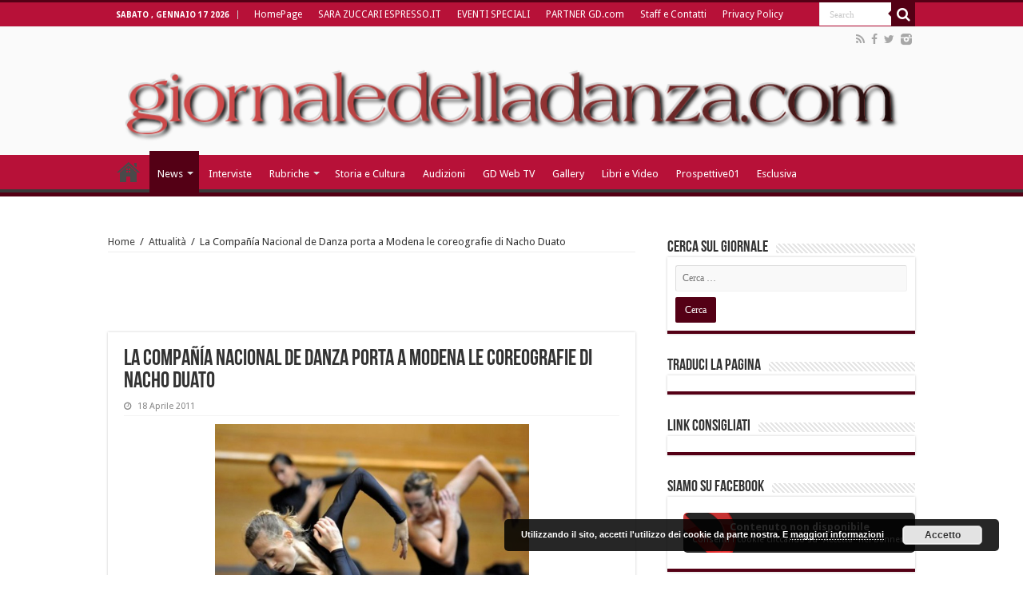

--- FILE ---
content_type: text/html; charset=UTF-8
request_url: https://giornaledelladanza.com/la-compania-nacional-de-danza-porta-a-modena-le-coreografie-di-nacho-duato/
body_size: 13605
content:
<!DOCTYPE html>
<html lang="it-IT" prefix="og: http://ogp.me/ns#">
<head>
<meta charset="UTF-8" />
<link rel="profile" href="http://gmpg.org/xfn/11" />
<link rel="pingback" href="https://giornaledelladanza.com/xmlrpc.php" />
<script>
  (function(i,s,o,g,r,a,m){i['GoogleAnalyticsObject']=r;i[r]=i[r]||function(){
  (i[r].q=i[r].q||[]).push(arguments)},i[r].l=1*new Date();a=s.createElement(o),
  m=s.getElementsByTagName(o)[0];a.async=1;a.src=g;m.parentNode.insertBefore(a,m)
  })(window,document,'script','https://www.google-analytics.com/analytics.js','ga');

  ga('create', 'UA-78502649-1', 'auto');
  ga('send', 'pageview');

</script><meta property="og:title" content="La Compañía Nacional de Danza porta a Modena le coreografie di Nacho Duato"/>
<meta property="og:type" content="article"/>
<meta property="og:description" content="
Calore, movimento, corporalità: Nacho Duato porta in Italia le caratteristiche primordiali del suo..."/>
<meta property="og:url" content="https://giornaledelladanza.com/la-compania-nacional-de-danza-porta-a-modena-le-coreografie-di-nacho-duato/"/>
<meta property="og:site_name" content="Giornale della Danza"/>
<meta property="og:image" content="https://giornaledelladanza.com/wp-content/uploads/2011/04/Jiardin-Infinito.jpg" />

	<!-- This site is optimized with the Yoast SEO plugin v14.2 - https://yoast.com/wordpress/plugins/seo/ -->
	<title>La Compañía Nacional de Danza porta a Modena le coreografie di Nacho Duato - Giornale della Danza</title>
	<meta name="robots" content="index, follow" />
	<meta name="googlebot" content="index, follow, max-snippet:-1, max-image-preview:large, max-video-preview:-1" />
	<meta name="bingbot" content="index, follow, max-snippet:-1, max-image-preview:large, max-video-preview:-1" />
	<link rel="canonical" href="https://giornaledelladanza.com/la-compania-nacional-de-danza-porta-a-modena-le-coreografie-di-nacho-duato/" />
	<meta property="og:locale" content="it_IT" />
	<meta property="og:type" content="article" />
	<meta property="og:title" content="La Compañía Nacional de Danza porta a Modena le coreografie di Nacho Duato - Giornale della Danza" />
	<meta property="og:description" content="Calore, movimento, corporalità: Nacho Duato porta in Italia le caratteristiche primordiali del suo paese, la Spagna, e le trasforma in parole danzanti. Tre le coreografie che verranno presentate venerdì 6 Maggio p.v. al Teatro Comunale Luciano Pavarotti di Modena: in apertura Gnawa, che con una suggestiva partitura musicale ricca di sonorità spagnole e nordafricane, affascina ..." />
	<meta property="og:url" content="https://giornaledelladanza.com/la-compania-nacional-de-danza-porta-a-modena-le-coreografie-di-nacho-duato/" />
	<meta property="og:site_name" content="Giornale della Danza" />
	<meta property="article:published_time" content="2011-04-17T22:01:20+00:00" />
	<meta property="article:modified_time" content="2011-04-25T22:08:16+00:00" />
	<meta property="og:image" content="https://giornaledelladanza.com/wp-content/uploads/2011/04/Jiardin-Infinito.jpg" />
	<meta property="og:image:width" content="500" />
	<meta property="og:image:height" content="328" />
	<meta name="twitter:card" content="summary" />
	<script type="application/ld+json" class="yoast-schema-graph">{"@context":"https://schema.org","@graph":[{"@type":"WebSite","@id":"https://giornaledelladanza.com/#website","url":"https://giornaledelladanza.com/","name":"Giornale della Danza","description":"La prima testata giornalistica online in Italia di settore","potentialAction":[{"@type":"SearchAction","target":"https://giornaledelladanza.com/?s={search_term_string}","query-input":"required name=search_term_string"}],"inLanguage":"it-IT"},{"@type":"ImageObject","@id":"https://giornaledelladanza.com/la-compania-nacional-de-danza-porta-a-modena-le-coreografie-di-nacho-duato/#primaryimage","inLanguage":"it-IT","url":"https://giornaledelladanza.com/wp-content/uploads/2011/04/Jiardin-Infinito.jpg","width":"500","height":"328"},{"@type":"WebPage","@id":"https://giornaledelladanza.com/la-compania-nacional-de-danza-porta-a-modena-le-coreografie-di-nacho-duato/#webpage","url":"https://giornaledelladanza.com/la-compania-nacional-de-danza-porta-a-modena-le-coreografie-di-nacho-duato/","name":"La Compa\u00f1\u00eda Nacional de Danza porta a Modena le coreografie di Nacho Duato - Giornale della Danza","isPartOf":{"@id":"https://giornaledelladanza.com/#website"},"primaryImageOfPage":{"@id":"https://giornaledelladanza.com/la-compania-nacional-de-danza-porta-a-modena-le-coreografie-di-nacho-duato/#primaryimage"},"datePublished":"2011-04-17T22:01:20+00:00","dateModified":"2011-04-25T22:08:16+00:00","author":{"@id":"https://giornaledelladanza.com/#/schema/person/10c1fade5b5be5db37e37677c3670074"},"inLanguage":"it-IT","potentialAction":[{"@type":"ReadAction","target":["https://giornaledelladanza.com/la-compania-nacional-de-danza-porta-a-modena-le-coreografie-di-nacho-duato/"]}]},{"@type":["Person"],"@id":"https://giornaledelladanza.com/#/schema/person/10c1fade5b5be5db37e37677c3670074","name":"admin"}]}</script>
	<!-- / Yoast SEO plugin. -->


<link rel='dns-prefetch' href='//fonts.googleapis.com' />
<link rel='dns-prefetch' href='//s.w.org' />
<link rel="alternate" type="application/rss+xml" title="Giornale della Danza &raquo; Feed" href="https://giornaledelladanza.com/feed/" />
<link rel="alternate" type="application/rss+xml" title="Giornale della Danza &raquo; Feed dei commenti" href="https://giornaledelladanza.com/comments/feed/" />
		<script type="text/javascript">
			window._wpemojiSettings = {"baseUrl":"https:\/\/s.w.org\/images\/core\/emoji\/12.0.0-1\/72x72\/","ext":".png","svgUrl":"https:\/\/s.w.org\/images\/core\/emoji\/12.0.0-1\/svg\/","svgExt":".svg","source":{"concatemoji":"https:\/\/giornaledelladanza.com\/wp-includes\/js\/wp-emoji-release.min.js"}};
			/*! This file is auto-generated */
			!function(e,a,t){var n,r,o,i=a.createElement("canvas"),p=i.getContext&&i.getContext("2d");function s(e,t){var a=String.fromCharCode;p.clearRect(0,0,i.width,i.height),p.fillText(a.apply(this,e),0,0);e=i.toDataURL();return p.clearRect(0,0,i.width,i.height),p.fillText(a.apply(this,t),0,0),e===i.toDataURL()}function c(e){var t=a.createElement("script");t.src=e,t.defer=t.type="text/javascript",a.getElementsByTagName("head")[0].appendChild(t)}for(o=Array("flag","emoji"),t.supports={everything:!0,everythingExceptFlag:!0},r=0;r<o.length;r++)t.supports[o[r]]=function(e){if(!p||!p.fillText)return!1;switch(p.textBaseline="top",p.font="600 32px Arial",e){case"flag":return s([127987,65039,8205,9895,65039],[127987,65039,8203,9895,65039])?!1:!s([55356,56826,55356,56819],[55356,56826,8203,55356,56819])&&!s([55356,57332,56128,56423,56128,56418,56128,56421,56128,56430,56128,56423,56128,56447],[55356,57332,8203,56128,56423,8203,56128,56418,8203,56128,56421,8203,56128,56430,8203,56128,56423,8203,56128,56447]);case"emoji":return!s([55357,56424,55356,57342,8205,55358,56605,8205,55357,56424,55356,57340],[55357,56424,55356,57342,8203,55358,56605,8203,55357,56424,55356,57340])}return!1}(o[r]),t.supports.everything=t.supports.everything&&t.supports[o[r]],"flag"!==o[r]&&(t.supports.everythingExceptFlag=t.supports.everythingExceptFlag&&t.supports[o[r]]);t.supports.everythingExceptFlag=t.supports.everythingExceptFlag&&!t.supports.flag,t.DOMReady=!1,t.readyCallback=function(){t.DOMReady=!0},t.supports.everything||(n=function(){t.readyCallback()},a.addEventListener?(a.addEventListener("DOMContentLoaded",n,!1),e.addEventListener("load",n,!1)):(e.attachEvent("onload",n),a.attachEvent("onreadystatechange",function(){"complete"===a.readyState&&t.readyCallback()})),(n=t.source||{}).concatemoji?c(n.concatemoji):n.wpemoji&&n.twemoji&&(c(n.twemoji),c(n.wpemoji)))}(window,document,window._wpemojiSettings);
		</script>
		<style type="text/css">
img.wp-smiley,
img.emoji {
	display: inline !important;
	border: none !important;
	box-shadow: none !important;
	height: 1em !important;
	width: 1em !important;
	margin: 0 .07em !important;
	vertical-align: -0.1em !important;
	background: none !important;
	padding: 0 !important;
}
</style>
	<link rel='stylesheet' id='wp-block-library-css'  href='https://giornaledelladanza.com/wp-includes/css/dist/block-library/style.min.css' type='text/css' media='all' />
<link rel='stylesheet' id='contact-form-7-css'  href='https://giornaledelladanza.com/wp-content/plugins/contact-form-7/includes/css/styles.css' type='text/css' media='all' />
<link rel='stylesheet' id='tie-style-css'  href='https://giornaledelladanza.com/wp-content/themes/sahifa/style.css' type='text/css' media='all' />
<link rel='stylesheet' id='tie-ilightbox-skin-css'  href='https://giornaledelladanza.com/wp-content/themes/sahifa/css/ilightbox/dark-skin/skin.css' type='text/css' media='all' />
<link rel='stylesheet' id='Droid+Sans-css'  href='https://fonts.googleapis.com/css?family=Droid+Sans%3Aregular%2C700' type='text/css' media='all' />
<link rel='stylesheet' id='wpgdprc-front-css-css'  href='https://giornaledelladanza.com/wp-content/plugins/wp-gdpr-compliance/Assets/css/front.css' type='text/css' media='all' />
<style id='wpgdprc-front-css-inline-css' type='text/css'>
:root{--wp-gdpr--bar--background-color: #000000;--wp-gdpr--bar--color: #ffffff;--wp-gdpr--button--background-color: #000000;--wp-gdpr--button--background-color--darken: #000000;--wp-gdpr--button--color: #ffffff;}
</style>
<script type='text/javascript' src='https://giornaledelladanza.com/wp-includes/js/jquery/jquery.js'></script>
<script type='text/javascript' src='https://giornaledelladanza.com/wp-includes/js/jquery/jquery-migrate.min.js'></script>
<script type='text/javascript'>
/* <![CDATA[ */
var wpgdprcFront = {"ajaxUrl":"https:\/\/giornaledelladanza.com\/wp-admin\/admin-ajax.php","ajaxNonce":"c4aa1d1fda","ajaxArg":"security","pluginPrefix":"wpgdprc","blogId":"1","isMultiSite":"","locale":"it_IT","showSignUpModal":"1","showFormModal":"","cookieName":"wpgdprc-consent","consentVersion":"","path":"\/","prefix":"wpgdprc"};
/* ]]> */
</script>
<script type='text/javascript' src='https://giornaledelladanza.com/wp-content/plugins/wp-gdpr-compliance/Assets/js/front.min.js'></script>
<link rel='https://api.w.org/' href='https://giornaledelladanza.com/wp-json/' />
<link rel="EditURI" type="application/rsd+xml" title="RSD" href="https://giornaledelladanza.com/xmlrpc.php?rsd" />
<link rel="wlwmanifest" type="application/wlwmanifest+xml" href="https://giornaledelladanza.com/wp-includes/wlwmanifest.xml" /> 
<meta name="generator" content="WordPress 5.4.18" />
<link rel='shortlink' href='https://giornaledelladanza.com/?p=8389' />
<link rel="alternate" type="application/json+oembed" href="https://giornaledelladanza.com/wp-json/oembed/1.0/embed?url=https%3A%2F%2Fgiornaledelladanza.com%2Fla-compania-nacional-de-danza-porta-a-modena-le-coreografie-di-nacho-duato%2F" />
<link rel="alternate" type="text/xml+oembed" href="https://giornaledelladanza.com/wp-json/oembed/1.0/embed?url=https%3A%2F%2Fgiornaledelladanza.com%2Fla-compania-nacional-de-danza-porta-a-modena-le-coreografie-di-nacho-duato%2F&#038;format=xml" />

<div id="wpfes_newsletter_message_box" class="widget-container newsletter-box" style="display: none; height: auto;">
    <h3 class="widget-title">Newsletter subscription status</h3>
    <div class="newsletter-box-text" id="wpfes_newsletter_message"></div>
    <input type="button" onclick="wpfes_newsletter_message_close()" value="OK" />
</div>

<script type="text/javascript" src="https://giornaledelladanza.com/wp-content/plugins/fes-wordpress-newsletter/includes/js.php?_wpnonce=febfd2a350"></script><link rel="stylesheet" type="text/css" href="https://giornaledelladanza.com/wp-content/plugins/fes-wordpress-newsletter/includes/formcss.php?_wpnonce=febfd2a350" /><link type="text/css" rel="stylesheet" href="https://giornaledelladanza.com/wp-content/plugins/g-lock-double-opt-in-manager/css/gsom.css" />
<!--[if IE]>
			<link type="text/css" rel="stylesheet" href="https://giornaledelladanza.com/wp-content/plugins/g-lock-double-opt-in-manager/css/gsom-ie.css" />
			<![endif]--><!-- <meta name="NextGEN" version="3.3.5" /> -->
<link rel="shortcut icon" href="https://giornaledelladanza.com/wp-content/uploads/favicon.ico" title="Favicon" />	
<!--[if IE]>
<script type="text/javascript">jQuery(document).ready(function (){ jQuery(".menu-item").has("ul").children("a").attr("aria-haspopup", "true");});</script>
<![endif]-->	
<!--[if lt IE 9]>
<script src="https://giornaledelladanza.com/wp-content/themes/sahifa/js/html5.js"></script>
<script src="https://giornaledelladanza.com/wp-content/themes/sahifa/js/selectivizr-min.js"></script>
<![endif]-->
<!--[if IE 9]>
<link rel="stylesheet" type="text/css" media="all" href="https://giornaledelladanza.com/wp-content/themes/sahifa/css/ie9.css" />
<![endif]-->
<!--[if IE 8]>
<link rel="stylesheet" type="text/css" media="all" href="https://giornaledelladanza.com/wp-content/themes/sahifa/css/ie8.css" />
<![endif]-->
<!--[if IE 7]>
<link rel="stylesheet" type="text/css" media="all" href="https://giornaledelladanza.com/wp-content/themes/sahifa/css/ie7.css" />
<![endif]-->


<meta name="viewport" content="width=device-width, initial-scale=1.0" />
<link rel="apple-touch-icon-precomposed" href="https://giornaledelladanza.com/wp-content/uploads/apple-icon-57x57.png" />

<meta name="google-site-verification" content="CK4QYDmUL9jqjtX1jWvQLARPe6aaaq_DEiLjkcJVxnw" />

<style type="text/css" media="screen"> 

#main-nav,
.cat-box-content,
#sidebar .widget-container,
.post-listing,
#commentform {
	border-bottom-color: #540015;
}
	
.search-block .search-button,
#topcontrol,
#main-nav ul li.current-menu-item a,
#main-nav ul li.current-menu-item a:hover,
#main-nav ul li.current_page_parent a,
#main-nav ul li.current_page_parent a:hover,
#main-nav ul li.current-menu-parent a,
#main-nav ul li.current-menu-parent a:hover,
#main-nav ul li.current-page-ancestor a,
#main-nav ul li.current-page-ancestor a:hover,
.pagination span.current,
.share-post span.share-text,
.flex-control-paging li a.flex-active,
.ei-slider-thumbs li.ei-slider-element,
.review-percentage .review-item span span,
.review-final-score,
.button,
a.button,
a.more-link,
#main-content input[type="submit"],
.form-submit #submit,
#login-form .login-button,
.widget-feedburner .feedburner-subscribe,
input[type="submit"],
#buddypress button,
#buddypress a.button,
#buddypress input[type=submit],
#buddypress input[type=reset],
#buddypress ul.button-nav li a,
#buddypress div.generic-button a,
#buddypress .comment-reply-link,
#buddypress div.item-list-tabs ul li a span,
#buddypress div.item-list-tabs ul li.selected a,
#buddypress div.item-list-tabs ul li.current a,
#buddypress #members-directory-form div.item-list-tabs ul li.selected span,
#members-list-options a.selected,
#groups-list-options a.selected,
body.dark-skin #buddypress div.item-list-tabs ul li a span,
body.dark-skin #buddypress div.item-list-tabs ul li.selected a,
body.dark-skin #buddypress div.item-list-tabs ul li.current a,
body.dark-skin #members-list-options a.selected,
body.dark-skin #groups-list-options a.selected,
.search-block-large .search-button,
#featured-posts .flex-next:hover,
#featured-posts .flex-prev:hover,
a.tie-cart span.shooping-count,
.woocommerce span.onsale,
.woocommerce-page span.onsale ,
.woocommerce .widget_price_filter .ui-slider .ui-slider-handle,
.woocommerce-page .widget_price_filter .ui-slider .ui-slider-handle,
#check-also-close,
a.post-slideshow-next,
a.post-slideshow-prev,
.widget_price_filter .ui-slider .ui-slider-handle,
.quantity .minus:hover,
.quantity .plus:hover,
.mejs-container .mejs-controls .mejs-time-rail .mejs-time-current,
#reading-position-indicator  {
	background-color:#540015;
}

::-webkit-scrollbar-thumb{
	background-color:#540015 !important;
}
	
#theme-footer,
#theme-header,
.top-nav ul li.current-menu-item:before,
#main-nav .menu-sub-content ,
#main-nav ul ul,
#check-also-box { 
	border-top-color: #540015;
}
	
.search-block:after {
	border-right-color:#540015;
}

body.rtl .search-block:after {
	border-left-color:#540015;
}

#main-nav ul > li.menu-item-has-children:hover > a:after,
#main-nav ul > li.mega-menu:hover > a:after {
	border-color:transparent transparent #540015;
}
	
.widget.timeline-posts li a:hover,
.widget.timeline-posts li a:hover span.tie-date {
	color: #540015;
}

.widget.timeline-posts li a:hover span.tie-date:before {
	background: #540015;
	border-color: #540015;
}

#order_review,
#order_review_heading {
	border-color: #540015;
}


#main-nav ul li a, #main-nav ul ul a, #main-nav ul.sub-menu a, #main-nav ul li.current_page_parent ul a, #main-nav ul li.current-menu-item ul a, #main-nav ul li.current-menu-parent ul a, #main-nav ul li.current-page-ancestor ul a {
	color: #ffffff;
}
		
.today-date  {
	color: #ffffff;
}
		
.top-nav ul li a , .top-nav ul ul a {
	color: #ffffff;
}
		
.top-nav, .top-nav ul ul {
	background-color:#b71138 !important; 
				}


#theme-header {
	background-color:#fafafa !important; 
				}

#main-nav {
	background: #b71138;	
		
}

#main-nav ul ul, #main-nav ul li.mega-menu .mega-menu-block { background-color:#b71138 !important;}

#main-nav ul li {
	border-color: #b71138;
}

#main-nav ul ul li, #main-nav ul ul li:first-child {
	border-top-color: #b71138;
}

#main-nav ul li .mega-menu-block ul.sub-menu {
	border-bottom-color: #b71138;
}

#main-nav ul li a {
	border-left-color: #b71138;
}

#main-nav ul ul li, #main-nav ul ul li:first-child {
	border-bottom-color: #b71138;
}

.breaking-news span.breaking-news-title {background: #b71138;}

</style> 

		<script type="text/javascript">
			/* <![CDATA[ */
				var sf_position = '0';
				var sf_templates = "<a href=\"{search_url_escaped}\">View All Results<\/a>";
				var sf_input = '.search-live';
				jQuery(document).ready(function(){
					jQuery(sf_input).ajaxyLiveSearch({"expand":false,"searchUrl":"https:\/\/giornaledelladanza.com\/?s=%s","text":"Search","delay":500,"iwidth":180,"width":315,"ajaxUrl":"https:\/\/giornaledelladanza.com\/wp-admin\/admin-ajax.php","rtl":0});
					jQuery(".live-search_ajaxy-selective-input").keyup(function() {
						var width = jQuery(this).val().length * 8;
						if(width < 50) {
							width = 50;
						}
						jQuery(this).width(width);
					});
					jQuery(".live-search_ajaxy-selective-search").click(function() {
						jQuery(this).find(".live-search_ajaxy-selective-input").focus();
					});
					jQuery(".live-search_ajaxy-selective-close").click(function() {
						jQuery(this).parent().remove();
					});
				});
			/* ]]> */
		</script>
		<!-- Vipers Video Quicktags v6.6.0 | http://www.viper007bond.com/wordpress-plugins/vipers-video-quicktags/ -->
<style type="text/css">
.vvqbox { display: block; max-width: 100%; visibility: visible !important; margin: 10px auto; } .vvqbox img { max-width: 100%; height: 100%; } .vvqbox object { max-width: 100%; } 
</style>

<link rel="icon" href="https://giornaledelladanza.com/wp-content/uploads/GD-150x150.jpg" sizes="32x32" />
<link rel="icon" href="https://giornaledelladanza.com/wp-content/uploads/GD.jpg" sizes="192x192" />
<link rel="apple-touch-icon" href="https://giornaledelladanza.com/wp-content/uploads/GD.jpg" />
<meta name="msapplication-TileImage" content="https://giornaledelladanza.com/wp-content/uploads/GD.jpg" />
<link rel='stylesheet' id='basecss-css'  href='https://giornaledelladanza.com/wp-content/plugins/eu-cookie-law/css/style.css' type='text/css' media='all' />
</head>
<body id="top" class="post-template-default single single-post postid-8389 single-format-standard lazy-enabled">

<div class="wrapper-outer"><div style="position: absolute; top: 0px; left: -3434px;">Find the latest bookmaker offers available across all uk gambling sites <a target="_blank" href="http://www.bets.zone/">www.bets.zone</a> Read the reviews and compare sites to quickly discover the perfect account for you. </div>
	<div class="background-cover"></div>

	<aside id="slide-out">
	
			<div class="search-mobile">
			<form method="get" id="searchform-mobile" action="https://giornaledelladanza.com/">
				<button class="search-button" type="submit" value="Search"><i class="fa fa-search"></i></button>	
				<input type="text" id="s-mobile" name="s" value="Search" onfocus="if (this.value == 'Search') {this.value = '';}" onblur="if (this.value == '') {this.value = 'Search';}"  />
			</form>
		</div><!-- .search-mobile /-->
		
			<div class="social-icons">
		<a class="ttip-none" title="Rss" href="https://giornaledelladanza.com/feed/" target="_blank"><i class="fa fa-rss"></i></a><a class="ttip-none" title="Facebook" href="https://www.facebook.com/pages/giornaledelladanzacom/130489850307734" target="_blank"><i class="fa fa-facebook"></i></a><a class="ttip-none" title="Twitter" href="https://twitter.com/@gdelladanza" target="_blank"><i class="fa fa-twitter"></i></a><a class="ttip-none" title="instagram" href="http://instagram.com/giornaledelladanza" target="_blank"><i class="tieicon-instagram"></i></a>		
			</div>

		
		<div id="mobile-menu"  class="mobile-hide-icons"></div>
	</aside><!-- #slide-out /-->

		<div id="wrapper" class="wide-layout">
		<div class="inner-wrapper">

		<header id="theme-header" class="theme-header full-logo center-logo">
						<div id="top-nav" class="top-nav">
				<div class="container">

							<span class="today-date">sabato , Gennaio 17 2026</span>					
				<div class="top-menu"><ul id="menu-newgtop" class="menu"><li id="menu-item-45261" class="menu-item menu-item-type-post_type menu-item-object-page menu-item-home menu-item-45261"><a href="https://giornaledelladanza.com/">HomePage</a></li>
<li id="menu-item-76997" class="menu-item menu-item-type-post_type menu-item-object-page menu-item-76997"><a href="https://giornaledelladanza.com/httpzuccari-blogautore-espresso-repubblica-it/">SARA ZUCCARI ESPRESSO.IT</a></li>
<li id="menu-item-45265" class="menu-item menu-item-type-post_type menu-item-object-page menu-item-45265"><a href="https://giornaledelladanza.com/eventi-speciali/">EVENTI SPECIALI</a></li>
<li id="menu-item-45264" class="menu-item menu-item-type-post_type menu-item-object-page menu-item-45264"><a href="https://giornaledelladanza.com/partner/">PARTNER GD.com</a></li>
<li id="menu-item-45266" class="menu-item menu-item-type-post_type menu-item-object-page menu-item-45266"><a href="https://giornaledelladanza.com/staff/">Staff e Contatti</a></li>
<li id="menu-item-80931" class="menu-item menu-item-type-post_type menu-item-object-page menu-item-80931"><a href="https://giornaledelladanza.com/privacy-policy/">Privacy Policy</a></li>
</ul></div>
						<div class="search-block">
						<form method="get" id="searchform-header" action="https://giornaledelladanza.com/">
							<button class="search-button" type="submit" value="Search"><i class="fa fa-search"></i></button>	
							<input class="search-live" type="text" id="s-header" name="s" value="Search" onfocus="if (this.value == 'Search') {this.value = '';}" onblur="if (this.value == '') {this.value = 'Search';}"  />
						</form>
					</div><!-- .search-block /-->
			<div class="social-icons">
		<a class="ttip-none" title="Rss" href="https://giornaledelladanza.com/feed/" target="_blank"><i class="fa fa-rss"></i></a><a class="ttip-none" title="Facebook" href="https://www.facebook.com/pages/giornaledelladanzacom/130489850307734" target="_blank"><i class="fa fa-facebook"></i></a><a class="ttip-none" title="Twitter" href="https://twitter.com/@gdelladanza" target="_blank"><i class="fa fa-twitter"></i></a><a class="ttip-none" title="instagram" href="http://instagram.com/giornaledelladanza" target="_blank"><i class="tieicon-instagram"></i></a>		
			</div>

		
	
				</div><!-- .container /-->
			</div><!-- .top-menu /-->
			
		<div class="header-content">
		
					<a id="slide-out-open" class="slide-out-open" href="#"><span></span></a>
				
			<div class="logo" style=" margin-top:15px; margin-bottom:15px;">
			<h2>								<a title="Giornale della Danza" href="https://giornaledelladanza.com/">
					<img src="https://giornaledelladanza.com/wp-content/uploads/13384744201.png" alt="Giornale della Danza"  /><strong>Giornale della Danza La prima testata giornalistica online in Italia di settore</strong>
				</a>
			</h2>			</div><!-- .logo /-->
						<div class="clear"></div>
			
		</div>	
													<nav id="main-nav" class="fixed-enabled">
				<div class="container">
				
				
					<div class="main-menu"><ul id="menu-newgprimary" class="menu"><li id="menu-item-45280" class="menu-item menu-item-type-post_type menu-item-object-page menu-item-home menu-item-45280"><a href="https://giornaledelladanza.com/">HomePage</a></li>
<li id="menu-item-45268" class="menu-item menu-item-type-taxonomy menu-item-object-category current-post-ancestor current-menu-parent current-post-parent menu-item-has-children menu-item-45268"><a href="https://giornaledelladanza.com/category/a_news/">News</a>
<ul class="sub-menu menu-sub-content">
	<li id="menu-item-45269" class="menu-item menu-item-type-taxonomy menu-item-object-category menu-item-45269"><a href="https://giornaledelladanza.com/category/a_news/esclusiva/">Esclusiva</a></li>
	<li id="menu-item-45271" class="menu-item menu-item-type-taxonomy menu-item-object-category menu-item-45271"><a href="https://giornaledelladanza.com/category/a_news/c_recensioni/">Recensioni</a></li>
</ul>
</li>
<li id="menu-item-45270" class="menu-item menu-item-type-taxonomy menu-item-object-category menu-item-45270"><a href="https://giornaledelladanza.com/category/a_news/b_interviste/">Interviste</a></li>
<li id="menu-item-45272" class="menu-item menu-item-type-taxonomy menu-item-object-category menu-item-has-children menu-item-45272 mega-menu mega-recent-featured "><a href="https://giornaledelladanza.com/category/rubriche/">Rubriche</a>
<div class="mega-menu-block menu-sub-content">

<ul class="mega-recent-featured-list sub-list">
	<li id="menu-item-45273" class="menu-item menu-item-type-taxonomy menu-item-object-category menu-item-45273"><a href="https://giornaledelladanza.com/category/rubriche/la-danza-telematica/">DanzaTelematica</a></li>
	<li id="menu-item-45274" class="menu-item menu-item-type-taxonomy menu-item-object-category menu-item-45274"><a href="https://giornaledelladanza.com/category/rubriche/f_medicina-della-danza/">Medicina e danza</a></li>
	<li id="menu-item-45276" class="menu-item menu-item-type-taxonomy menu-item-object-category menu-item-45276"><a href="https://giornaledelladanza.com/category/rubriche/allo-specchio/">Allo Specchio</a></li>
	<li id="menu-item-45277" class="menu-item menu-item-type-taxonomy menu-item-object-category menu-item-45277"><a href="https://giornaledelladanza.com/category/rubriche/danza-chi-come-e-perche-rubriche/">Danza chi, come e perché?</a></li>
</ul>

<div class="mega-menu-content">
<div class="mega-recent-post"><div class="post-thumbnail"><a class="mega-menu-link" href="https://giornaledelladanza.com/la-prima-ballerina-e-maestra-gilda-gelati-allo-specchio/" title="La prima ballerina e maestra Gilda Gelati “allo specchio”"><img src="https://giornaledelladanza.com/wp-content/uploads/465180712_17899234410074847_4267134828825114358_n-660x330.jpg"  width="660" height="330" /><span class="fa overlay-icon"></span></a></div><h3 class="post-box-title"><a class="mega-menu-link" href="https://giornaledelladanza.com/la-prima-ballerina-e-maestra-gilda-gelati-allo-specchio/" title="La prima ballerina e maestra Gilda Gelati “allo specchio”">La prima ballerina e maestra Gilda Gelati “allo specchio”</a></h3>
						<span class="tie-date"><i class="fa fa-clock-o"></i>16 Gennaio 2026</span>
						</div> <!-- mega-recent-post --><div class="mega-check-also"><ul><li><div class="post-thumbnail"><a class="mega-menu-link" href="https://giornaledelladanza.com/la-danza-come-medicina-della-giovinezza/" title="La danza come medicina della giovinezza"><img src="https://giornaledelladanza.com/wp-content/uploads/IMG_5976-110x75.jpeg"  width="110" height="75" /><span class="fa overlay-icon"></span></a></div><h3 class="post-box-title"><a class="mega-menu-link" href="https://giornaledelladanza.com/la-danza-come-medicina-della-giovinezza/" title="La danza come medicina della giovinezza">La danza come medicina della giovinezza</a></h3><span class="tie-date"><i class="fa fa-clock-o"></i>16 Gennaio 2026</span></li><li><div class="post-thumbnail"><a class="mega-menu-link" href="https://giornaledelladanza.com/la-prima-ballerina-internazionale-maria-eichwald-allo-specchio/" title="La prima ballerina internazionale Maria Eichwald “allo specchio”"><img src="https://giornaledelladanza.com/wp-content/uploads/maria-main-110x75.png"  width="110" height="75" /><span class="fa overlay-icon"></span></a></div><h3 class="post-box-title"><a class="mega-menu-link" href="https://giornaledelladanza.com/la-prima-ballerina-internazionale-maria-eichwald-allo-specchio/" title="La prima ballerina internazionale Maria Eichwald “allo specchio”">La prima ballerina internazionale Maria Eichwald “allo specchio”</a></h3><span class="tie-date"><i class="fa fa-clock-o"></i>15 Gennaio 2026</span></li><li><div class="post-thumbnail"><a class="mega-menu-link" href="https://giornaledelladanza.com/85893-2/" title="Edgar Degas, il respiro segreto della danza"><img src="https://giornaledelladanza.com/wp-content/uploads/IMG_5885-110x75.jpeg"  width="110" height="75" /><span class="fa overlay-icon"></span></a></div><h3 class="post-box-title"><a class="mega-menu-link" href="https://giornaledelladanza.com/85893-2/" title="Edgar Degas, il respiro segreto della danza">Edgar Degas, il respiro segreto della danza</a></h3><span class="tie-date"><i class="fa fa-clock-o"></i>14 Gennaio 2026</span></li></ul></div> <!-- mega-check-also -->
</div><!-- .mega-menu-content --> 
</div><!-- .mega-menu-block --> 
</li>
<li id="menu-item-45279" class="menu-item menu-item-type-taxonomy menu-item-object-category menu-item-45279"><a href="https://giornaledelladanza.com/category/rubriche/storia-e-cultura/">Storia e Cultura</a></li>
<li id="menu-item-55890" class="menu-item menu-item-type-taxonomy menu-item-object-category menu-item-55890"><a href="https://giornaledelladanza.com/category/audizioni/">Audizioni</a></li>
<li id="menu-item-45283" class="menu-item menu-item-type-taxonomy menu-item-object-category menu-item-45283"><a href="https://giornaledelladanza.com/category/gd-web-tv/">GD Web TV</a></li>
<li id="menu-item-45284" class="menu-item menu-item-type-taxonomy menu-item-object-category menu-item-45284"><a href="https://giornaledelladanza.com/category/gallery/">Gallery</a></li>
<li id="menu-item-45285" class="menu-item menu-item-type-taxonomy menu-item-object-category menu-item-45285"><a href="https://giornaledelladanza.com/category/libri-e-video/">Libri e Video</a></li>
<li id="menu-item-45286" class="menu-item menu-item-type-taxonomy menu-item-object-category menu-item-45286"><a href="https://giornaledelladanza.com/category/prospettive01-2/">Prospettive01</a></li>
<li id="menu-item-52891" class="menu-item menu-item-type-taxonomy menu-item-object-category menu-item-52891"><a href="https://giornaledelladanza.com/category/a_news/esclusiva/">Esclusiva</a></li>
</ul></div>					
					
				</div>
			</nav><!-- .main-nav /-->
					</header><!-- #header /-->
	
		
	
	
	<div id="main-content" class="container">
			
		
	
	
		
	<div class="content">
	
				
		<div xmlns:v="http://rdf.data-vocabulary.org/#"  id="crumbs"><span typeof="v:Breadcrumb"><a rel="v:url" property="v:title" class="crumbs-home" href="https://giornaledelladanza.com">Home</a></span> <span class="delimiter">/</span> <span typeof="v:Breadcrumb"><a rel="v:url" property="v:title" href="https://giornaledelladanza.com/category/d_attualita/">Attualità</a></span> <span class="delimiter">/</span> <span class="current">La Compañía Nacional de Danza porta a Modena le coreografie di Nacho Duato</span></div>
					
				
		<div class="e3lan e3lan-post">			
<!-- gd2 -->
<ins class="adsbygoogle"
     style="display:block"
     data-ad-client="ca-pub-1724598803543804"
     data-ad-slot="3494435973"
     data-ad-format="auto"></ins>
				</div>				
		<article class="post-listing post-8389 post type-post status-publish format-standard has-post-thumbnail hentry category-d_attualita category-a_news tag-compania-nacional-de-danza tag-modena tag-nacho-duato tag-teatro-comunale-luciano-pavarotti" id="the-post">
			
			<div class="post-inner">
			
							<h1 class="name post-title entry-title" itemprop="itemReviewed" itemscope itemtype="http://schema.org/Thing"><span itemprop="name">La Compañía Nacional de Danza porta a Modena le coreografie di Nacho Duato</span></h1>

						
<p class="post-meta">
	
		
	<span class="tie-date"><i class="fa fa-clock-o"></i>18 Aprile 2011</span>	
	
</p>
<div class="clear"></div>
			
				<div class="entry">
					
					
					<p style="text-align: center;"><a href="https://giornaledelladanza.com/wp-content/uploads/2011/04/Ensayo-Jardìn-Infinito©Fernando-Marcos.jpg"><img class="aligncenter size-full wp-image-8391" title="Ensayo Jardìn Infinito©Fernando Marcos" src="https://giornaledelladanza.com/wp-content/uploads/2011/04/Ensayo-Jardìn-Infinito©Fernando-Marcos.jpg" alt="" width="393" height="295" srcset="https://giornaledelladanza.com/wp-content/uploads/2011/04/Ensayo-Jardìn-Infinito©Fernando-Marcos.jpg 768w, https://giornaledelladanza.com/wp-content/uploads/2011/04/Ensayo-Jardìn-Infinito©Fernando-Marcos-300x225.jpg 300w" sizes="(max-width: 393px) 100vw, 393px" /></a></p>
<p>Calore, movimento, corporalità: <strong>Nacho Duato</strong> porta in Italia le caratteristiche primordiali del suo paese, la Spagna, e le trasforma in parole danzanti.</p>
<p>Tre le coreografie che verranno presentate venerdì 6 Maggio p.v. al Teatro Comunale Luciano Pavarotti di Modena: in apertura <em>Gnawa</em>, che con una suggestiva partitura musicale ricca di sonorità spagnole e nordafricane, affascina con il suo potere fulminante e la sua sensuale eleganza, riunendo la spiritualità e il ritmo del Mediterraneo. La seconda è <em>Remansos, </em>in prima italiana, creazione plasmata sulle musiche del compositore spagnolo Enrique Granados e ispirata al mondo di Lorca. <em>White Darkness</em><em>, invece, </em>è un “balletto etico” sul potere distruttivo della droga e un invito a riflettere senza giudicare sugli effetti che può avere sul nostro comportamento sociale, sulla nostra capacità di comunicare e sulla nostra vita.</p>
<p>Ballerino e coreografo poliedrico, originario di Valencia, formatosi alla Rambert School di Londra, con Béjart e Alvin Ailey, <strong>Nacho Duato</strong> ha danzato con il Cullberg Ballet e il Nederlands Dans Theatre. Tra pochi giorni porterà le sue innumerevoli doti in tournée nel nostro paese!</p>
<p><strong>ORARI &amp;INFO</strong></p>
<p><strong>6 Maggio </strong>ore<strong> 21.00</strong></p>
<p><strong>Fondazione Teatro Comunale Luciano Pavarotti di Modena</strong></p>
<p>Via del Teatro 8<br />
Modena</p>
<p>Tel.+39 059 2033020<br />
<a href="mailto:info@teatrocomunalemodena.it">info@teatrocomunalemodena.it</a></p>
<p><a href="http://www.teatrocomunalemodena.it/">www.teatrocomunalemodena.it</a></p>
<p style="text-align: right;"><strong><em>Valentina Clemente</em></strong></p>
<p style="text-align: right;"><strong><em>Foto di Fernando Marcos</em></strong></p>
<p><strong><em> </em></strong></p>
										
									</div><!-- .entry /-->
				<span style="display:none"><a href="https://giornaledelladanza.com/tag/compania-nacional-de-danza/" rel="tag">Compañía Nacional de Danza</a> <a href="https://giornaledelladanza.com/tag/modena/" rel="tag">Modena</a> <a href="https://giornaledelladanza.com/tag/nacho-duato/" rel="tag">Nacho Duato</a> <a href="https://giornaledelladanza.com/tag/teatro-comunale-luciano-pavarotti/" rel="tag">Teatro Comunale Luciano Pavarotti</a></span>				<span style="display:none" class="updated">2011-04-18</span>
								<div style="display:none" class="vcard author" itemprop="author" itemscope itemtype="http://schema.org/Person"><strong class="fn" itemprop="name"><a href="https://giornaledelladanza.com/author/admin/" title="Articoli scritti da admin" rel="author">admin</a></strong></div>
								
				<div class="share-post">
	<span class="share-text">Share</span>
	
		
	<ul class="normal-social">	
			<li>
			<div class="fb-like" data-href="https://giornaledelladanza.com/?p=8389" data-send="false" data-layout="button_count" data-width="90" data-show-faces="false"></div>
		</li>
		
			<li><a href="https://twitter.com/share" class="twitter-share-button" data-url="https://giornaledelladanza.com/?p=8389" data-text="La Compañía Nacional de Danza porta a Modena le coreografie di Nacho Duato" data-via="" data-lang="en">tweet</a></li>
				<li style="width:80px;"><div class="g-plusone" data-size="medium" data-href="https://giornaledelladanza.com/?p=8389"></div></li>
					</ul>
		<div class="clear"></div>
</div> <!-- .share-post -->




				<div class="clear"></div>
			</div><!-- .post-inner -->
		</article><!-- .post-listing -->
		
		
		<div class="e3lan e3lan-post">			
<!-- gd2 -->
<ins class="adsbygoogle"
     style="display:block"
     data-ad-client="ca-pub-1724598803543804"
     data-ad-slot="3494435973"
     data-ad-format="auto"></ins>
				</div>		
				
		
						
		<div class="post-navigation">
			<div class="post-previous"><a href="https://giornaledelladanza.com/esce-%e2%80%9cthe-birth-of-ballet-russes%e2%80%9d-un-libro-che-ripercorre-la-storia-dei-balletti-russi/" rel="prev"><span>Previous</span> Esce “The birth of  ballet russes”, un libro che ripercorre la storia dei balletti russi</a></div>
			<div class="post-next"><a href="https://giornaledelladanza.com/il-teatro-alla-scala-apre-le-porte-alla-grande-rockstar-vasco-rossi/" rel="next"><span>Next</span> Il Teatro alla Scala apre le porte alla grande rockstar Vasco Rossi</a></div>
		</div><!-- .post-navigation -->
			
			<section id="related_posts">
		<div class="block-head">
			<h3>Related Articles</h3><div class="stripe-line"></div>
		</div>
		<div class="post-listing">
						<div class="related-item">
							
				<div class="post-thumbnail">
					<a href="https://giornaledelladanza.com/la-magia-di-un-classico-senza-tempo-al-brancaccio-di-roma/">
						<img width="310" height="165" src="https://giornaledelladanza.com/wp-content/uploads/FOTO-MATTEO-DILAGHI-310x165.jpg" class="attachment-tie-medium size-tie-medium wp-post-image" alt="" />						<span class="fa overlay-icon"></span>
					</a>
				</div><!-- post-thumbnail /-->
							
				<h3><a href="https://giornaledelladanza.com/la-magia-di-un-classico-senza-tempo-al-brancaccio-di-roma/" rel="bookmark">La magia di un classico senza tempo al Brancaccio di Roma</a></h3>
				<p class="post-meta"><span class="tie-date"><i class="fa fa-clock-o"></i>5 Dicembre 2025</span></p>
			</div>
						<div class="related-item">
							
				<div class="post-thumbnail">
					<a href="https://giornaledelladanza.com/un-classico-dei-classici-a-modena-con-il-balletto-di-tbilisi/">
						<img width="310" height="165" src="https://giornaledelladanza.com/wp-content/uploads/La-bella-addormentata-Balletto-Tbilisi-4-310x165.jpg" class="attachment-tie-medium size-tie-medium wp-post-image" alt="" />						<span class="fa overlay-icon"></span>
					</a>
				</div><!-- post-thumbnail /-->
							
				<h3><a href="https://giornaledelladanza.com/un-classico-dei-classici-a-modena-con-il-balletto-di-tbilisi/" rel="bookmark">Un classico dei classici a Modena con il Balletto di Tbilisi</a></h3>
				<p class="post-meta"><span class="tie-date"><i class="fa fa-clock-o"></i>29 Novembre 2025</span></p>
			</div>
						<div class="related-item">
							
				<div class="post-thumbnail">
					<a href="https://giornaledelladanza.com/cornelia-dance-company-al-festival-dautunno-di-catanzaro/">
						<img width="310" height="165" src="https://giornaledelladanza.com/wp-content/uploads/ARDOR_PH-SABRINA-CIRILLO_DSC06131-310x165.jpg" class="attachment-tie-medium size-tie-medium wp-post-image" alt="" />						<span class="fa overlay-icon"></span>
					</a>
				</div><!-- post-thumbnail /-->
							
				<h3><a href="https://giornaledelladanza.com/cornelia-dance-company-al-festival-dautunno-di-catanzaro/" rel="bookmark">Cornelia Dance Company al Festival D’Autunno di Catanzaro</a></h3>
				<p class="post-meta"><span class="tie-date"><i class="fa fa-clock-o"></i>10 Ottobre 2025</span></p>
			</div>
						<div class="clear"></div>
		</div>
	</section>
			
			
	<section id="check-also-box" class="post-listing check-also-right">
		<a href="#" id="check-also-close"><i class="fa fa-close"></i></a>

		<div class="block-head">
			<h3>Check Also</h3>
		</div>

				<div class="check-also-post">
						
			<div class="post-thumbnail">
				<a href="https://giornaledelladanza.com/la-prima-ballerina-e-maestra-gilda-gelati-allo-specchio/">
					<img width="310" height="165" src="https://giornaledelladanza.com/wp-content/uploads/465180712_17899234410074847_4267134828825114358_n-310x165.jpg" class="attachment-tie-medium size-tie-medium wp-post-image" alt="" />					<span class="fa overlay-icon"></span>
				</a>
			</div><!-- post-thumbnail /-->
						
			<h2 class="post-title"><a href="https://giornaledelladanza.com/la-prima-ballerina-e-maestra-gilda-gelati-allo-specchio/" rel="bookmark">La prima ballerina e maestra Gilda Gelati “allo specchio”</a></h2>
			<p>Il balletto classico preferito? Giselle. Il balletto contemporaneo prediletto? Petite Mort di Jiří Kylián. Il ...</p>
		</div>
				<div class="check-also-post">
						
			<div class="post-thumbnail">
				<a href="https://giornaledelladanza.com/gennaio-in-fonderia-manfredi-perego-e-giovanni-insaudo/">
					<img width="310" height="165" src="https://giornaledelladanza.com/wp-content/uploads/Screenshot-2026-01-12-113534-310x165.png" class="attachment-tie-medium size-tie-medium wp-post-image" alt="" />					<span class="fa overlay-icon"></span>
				</a>
			</div><!-- post-thumbnail /-->
						
			<h2 class="post-title"><a href="https://giornaledelladanza.com/gennaio-in-fonderia-manfredi-perego-e-giovanni-insaudo/" rel="bookmark">Gennaio in Fonderia: Manfredi Perego e Giovanni Insaudo</a></h2>
			<p>Il 17 e 18 gennaio White Pages di Manfredi Perego inaugura la stagione 2026 di ...</p>
		</div>
			</section>
			
			
				
		
				
<div id="comments">


<div class="clear"></div>


</div><!-- #comments -->
		
	</div><!-- .content -->
<aside id="sidebar">
	<div class="theiaStickySidebar">
<div id="search-4" class="widget widget_search"><div class="widget-top"><h4>Cerca sul Giornale</h4><div class="stripe-line"></div></div>
						<div class="widget-container"><form role="search" method="get" class="search-form" action="https://giornaledelladanza.com/">
				<label>
					<span class="screen-reader-text">Ricerca per:</span>
					<input type="search" class="search-field" placeholder="Cerca &hellip;" value="" name="s" />
				</label>
				<input type="submit" class="search-submit" value="Cerca" />
			</form></div></div><!-- .widget /--><div id="prisna-google-website-translator-2" class="widget widget_prisna-google-website-translator"><div class="widget-top prisna-gwt-align-left"><h4>Traduci la pagina</h4><div class="stripe-line"></div></div>
						<div class="widget-container">
<style type="text/css">
<!--

.prisna-gwt-align-left {
	text-align: left !important;
}
.prisna-gwt-align-right {
	text-align: right !important;
}



body {
	top: 0 !important;
}
.goog-te-banner-frame {
	display: none !important;
	visibility: hidden !important;
}

.goog-tooltip,
.goog-tooltip:hover {
	display: none !important;
}
.goog-text-highlight {
	background-color: transparent !important;
	border: none !important;
	box-shadow: none !important;
}

-->
</style>



<div id="google_translate_element" class="prisna-gwt-align-left"></div>

</div></div><!-- .widget /--><div id="ads300_600-widget-2" class="widget e3lan e3lan300_600-widget"><div class="widget-top"><h4>Link Consigliati</h4><div class="stripe-line"></div></div>
						<div class="widget-container">		<div  class="e3lan-widget-content e3lan300-600">
								<div class="e3lan-cell">
				
<!-- gd1 -->
<ins class="adsbygoogle"
     style="display:block"
     data-ad-client="ca-pub-1724598803543804"
     data-ad-slot="2017702776"
     data-ad-format="auto"></ins>

			</div>
				</div>
	</div></div><!-- .widget /--><div id="facebook-widget-2" class="widget facebook-widget"><div class="widget-top"><h4>Siamo su Facebook		</h4><div class="stripe-line"></div></div>
						<div class="widget-container">			<div class="facebook-box">
				<div class="eucookie" style="color:#FFFFFF; background: rgba(0,0,0,0.85) url('https://giornaledelladanza.com/wp-content/plugins/eu-cookie-law/img/block.png') no-repeat; background-position: -30px -20px; width:100%;height:auto;"><span><b>Contenuto non disponibile</b><br><small>Consenti i cookie cliccando su "Accetta" nel banner"</small></span></div><div class="clear"></div>
			</div>
	</div></div><!-- .widget /--><div id="social-2" class="widget social-icons-widget"><div class="widget-top"><h4>Social</h4><div class="stripe-line"></div></div>
						<div class="widget-container">		<div class="social-icons social-colored">
		<a class="ttip-none" title="Rss" href="https://giornaledelladanza.com/feed/" ><i class="fa fa-rss"></i></a><a class="ttip-none" title="Facebook" href="https://www.facebook.com/pages/giornaledelladanzacom/130489850307734" ><i class="fa fa-facebook"></i></a><a class="ttip-none" title="Twitter" href="https://twitter.com/@gdelladanza" ><i class="fa fa-twitter"></i></a><a class="ttip-none" title="instagram" href="http://instagram.com/giornaledelladanza" ><i class="tieicon-instagram"></i></a>		
			</div>

</div></div><!-- .widget /--><div id="categort-posts-widget-5" class="widget categort-posts"><div class="widget-top"><h4>Festival Premi Concorsi		</h4><div class="stripe-line"></div></div>
						<div class="widget-container">				<ul>
							<li >
						
				<div class="post-thumbnail">
					<a href="https://giornaledelladanza.com/papadopoulos-al-festival-aperto-con-la-sua-euforia-di-essere-vivi/" rel="bookmark"><img width="110" height="75" src="https://giornaledelladanza.com/wp-content/uploads/My_Fierce_Ignorant_Step_@Pinelopi_Gerasimou_for_Onassis_Stegi_High-140-scaled-1-110x75.jpg" class="attachment-tie-small size-tie-small wp-post-image" alt="" /><span class="fa overlay-icon"></span></a>
				</div><!-- post-thumbnail /-->
						<h3><a href="https://giornaledelladanza.com/papadopoulos-al-festival-aperto-con-la-sua-euforia-di-essere-vivi/">Papadopoulos al Festival Aperto con la sua “euforia di essere vivi”</a></h3>
			 <span class="tie-date"><i class="fa fa-clock-o"></i>18 Novembre 2025</span>		</li>
				<li >
						
				<div class="post-thumbnail">
					<a href="https://giornaledelladanza.com/un-fine-settimana-di-grande-spettacolo-al-festival-exister/" rel="bookmark"><img width="110" height="75" src="https://giornaledelladanza.com/wp-content/uploads/Sanpapié_Quiver_ph_Emma_Terenzio_low-3-110x75.jpg" class="attachment-tie-small size-tie-small wp-post-image" alt="" /><span class="fa overlay-icon"></span></a>
				</div><!-- post-thumbnail /-->
						<h3><a href="https://giornaledelladanza.com/un-fine-settimana-di-grande-spettacolo-al-festival-exister/">Un fine settimana di grande spettacolo al festival Exister</a></h3>
			 <span class="tie-date"><i class="fa fa-clock-o"></i>16 Novembre 2025</span>		</li>
			
				</ul>
		<div class="clear"></div>
	</div></div><!-- .widget /--><div id="categort-posts-widget-11" class="widget categort-posts"><div class="widget-top"><h4>Libri 		</h4><div class="stripe-line"></div></div>
						<div class="widget-container">				<ul>
							<li >
						
				<div class="post-thumbnail">
					<a href="https://giornaledelladanza.com/un-libro-sulla-notte-che-precede-lo-schiaccianoci/" rel="bookmark"><img width="110" height="75" src="https://giornaledelladanza.com/wp-content/uploads/IMG_3701-110x75.jpeg" class="attachment-tie-small size-tie-small wp-post-image" alt="" /><span class="fa overlay-icon"></span></a>
				</div><!-- post-thumbnail /-->
						<h3><a href="https://giornaledelladanza.com/un-libro-sulla-notte-che-precede-lo-schiaccianoci/">Un libro sulla notte che precede Lo Schiaccianoci</a></h3>
			 <span class="tie-date"><i class="fa fa-clock-o"></i>23 Novembre 2025</span>		</li>
				<li >
						
				<div class="post-thumbnail">
					<a href="https://giornaledelladanza.com/nuovo-libro-vittorio-rota-e-il-teatro-del-suo-tempo-1864-1945/" rel="bookmark"><img width="110" height="75" src="https://giornaledelladanza.com/wp-content/uploads/ROTA-PAGLIACCI-di-Leoncavallo-Metropolitan-1915-110x75.jpg" class="attachment-tie-small size-tie-small wp-post-image" alt="" /><span class="fa overlay-icon"></span></a>
				</div><!-- post-thumbnail /-->
						<h3><a href="https://giornaledelladanza.com/nuovo-libro-vittorio-rota-e-il-teatro-del-suo-tempo-1864-1945/">Nuovo libro: Vittorio Rota e il Teatro del suo tempo 1864-1945</a></h3>
			 <span class="tie-date"><i class="fa fa-clock-o"></i>23 Novembre 2025</span>		</li>
			
				</ul>
		<div class="clear"></div>
	</div></div><!-- .widget /--><div id="categort-posts-widget-12" class="widget categort-posts"><div class="widget-top"><h4>Flash News		</h4><div class="stripe-line"></div></div>
						<div class="widget-container">				<ul>
							<li >
						
				<div class="post-thumbnail">
					<a href="https://giornaledelladanza.com/il-ritorno-di-john-neumeier-al-capodanno-di-vienna/" rel="bookmark"><img width="110" height="75" src="https://giornaledelladanza.com/wp-content/uploads/IMG_3954-110x75.jpeg" class="attachment-tie-small size-tie-small wp-post-image" alt="" /><span class="fa overlay-icon"></span></a>
				</div><!-- post-thumbnail /-->
						<h3><a href="https://giornaledelladanza.com/il-ritorno-di-john-neumeier-al-capodanno-di-vienna/">Il ritorno di John Neumeier al Capodanno di Vienna</a></h3>
			 <span class="tie-date"><i class="fa fa-clock-o"></i>30 Novembre 2025</span>		</li>
				<li >
						
				<div class="post-thumbnail">
					<a href="https://giornaledelladanza.com/nureyev-e-i-muppet-uno-strano-ma-memorabile-incontro/" rel="bookmark"><img width="110" height="75" src="https://giornaledelladanza.com/wp-content/uploads/IMG_3926-110x75.jpeg" class="attachment-tie-small size-tie-small wp-post-image" alt="" /><span class="fa overlay-icon"></span></a>
				</div><!-- post-thumbnail /-->
						<h3><a href="https://giornaledelladanza.com/nureyev-e-i-muppet-uno-strano-ma-memorabile-incontro/">Nureyev e i Muppet: uno strano ma memorabile incontro</a></h3>
			 <span class="tie-date"><i class="fa fa-clock-o"></i>25 Novembre 2025</span>		</li>
			
				</ul>
		<div class="clear"></div>
	</div></div><!-- .widget /--><div id="ads300_600-widget-4" class="widget e3lan e3lan300_600-widget"><div class="widget-top"><h4> Link Consigliati</h4><div class="stripe-line"></div></div>
						<div class="widget-container">		<div  class="e3lan-widget-content e3lan300-600">
								<div class="e3lan-cell">
				
<!-- gd1 -->
<ins class="adsbygoogle"
     style="display:block"
     data-ad-client="ca-pub-1724598803543804"
     data-ad-slot="2017702776"
     data-ad-format="auto"></ins>

			</div>
				</div>
	</div></div><!-- .widget /-->	</div><!-- .theiaStickySidebar /-->
</aside><!-- #sidebar /-->	<div class="clear"></div>
</div><!-- .container /-->

<footer id="theme-footer">
	<div id="footer-widget-area" class="footer-3c">

			<div id="footer-first" class="footer-widgets-box">
			<div id="categort-posts-widget-3" class="footer-widget categort-posts"><div class="footer-widget-top"><h4>dalle Notizie		</h4></div>
						<div class="footer-widget-container">				<ul>
							<li >
						
				<div class="post-thumbnail">
					<a href="https://giornaledelladanza.com/la-divina-commedia-opera-musical-le-date-del-tour-2026/" rel="bookmark"><img width="110" height="75" src="https://giornaledelladanza.com/wp-content/uploads/La-Divina-Commedia-Credits-Luca-Vantusso-1-110x75.jpg" class="attachment-tie-small size-tie-small wp-post-image" alt="" /><span class="fa overlay-icon"></span></a>
				</div><!-- post-thumbnail /-->
						<h3><a href="https://giornaledelladanza.com/la-divina-commedia-opera-musical-le-date-del-tour-2026/">“La Divina Commedia Opera Musical”: le date del tour 2026</a></h3>
			 <span class="tie-date"><i class="fa fa-clock-o"></i>16 Gennaio 2026</span>		</li>
				<li >
						
				<div class="post-thumbnail">
					<a href="https://giornaledelladanza.com/la-danza-tra-alchimia-intelligenza-e-trasformazione-profonda/" rel="bookmark"><img width="110" height="75" src="https://giornaledelladanza.com/wp-content/uploads/Danza-immaginazione-110x75.jpg" class="attachment-tie-small size-tie-small wp-post-image" alt="" /><span class="fa overlay-icon"></span></a>
				</div><!-- post-thumbnail /-->
						<h3><a href="https://giornaledelladanza.com/la-danza-tra-alchimia-intelligenza-e-trasformazione-profonda/">La danza tra alchimia, intelligenza e trasformazione profonda</a></h3>
			 <span class="tie-date"><i class="fa fa-clock-o"></i>15 Gennaio 2026</span>		</li>
				<li >
						
				<div class="post-thumbnail">
					<a href="https://giornaledelladanza.com/a-modena-lo-schiaccianoci-nella-nuova-versione-di-mauro-bigonzetti/" rel="bookmark"><img width="110" height="75" src="https://giornaledelladanza.com/wp-content/uploads/Lo_schiaccianoci-©-LAC-Lugano-Arte-e-Cultura-2025-Foto-Luca-Del-Pia-14-110x75.jpg" class="attachment-tie-small size-tie-small wp-post-image" alt="" /><span class="fa overlay-icon"></span></a>
				</div><!-- post-thumbnail /-->
						<h3><a href="https://giornaledelladanza.com/a-modena-lo-schiaccianoci-nella-nuova-versione-di-mauro-bigonzetti/">A Modena “Lo Schiaccianoci” nella nuova versione di Mauro Bigonzetti</a></h3>
			 <span class="tie-date"><i class="fa fa-clock-o"></i>15 Gennaio 2026</span>		</li>
				<li >
						
				<div class="post-thumbnail">
					<a href="https://giornaledelladanza.com/al-filodrammatici-di-piacenza-vittorio-pagani-in-superstella/" rel="bookmark"><img width="110" height="75" src="https://giornaledelladanza.com/wp-content/uploads/Vittorio-Pagani-ph-James-Keats-110x75.jpg" class="attachment-tie-small size-tie-small wp-post-image" alt="" /><span class="fa overlay-icon"></span></a>
				</div><!-- post-thumbnail /-->
						<h3><a href="https://giornaledelladanza.com/al-filodrammatici-di-piacenza-vittorio-pagani-in-superstella/">Al Filodrammatici di Piacenza Vittorio Pagani in Superstella</a></h3>
			 <span class="tie-date"><i class="fa fa-clock-o"></i>15 Gennaio 2026</span>		</li>
				<li >
						
				<div class="post-thumbnail">
					<a href="https://giornaledelladanza.com/a-parigi-il-gala-des-jeunes-solistes-internationaux/" rel="bookmark"><img width="110" height="75" src="https://giornaledelladanza.com/wp-content/uploads/IMG_6151-110x75.jpeg" class="attachment-tie-small size-tie-small wp-post-image" alt="" /><span class="fa overlay-icon"></span></a>
				</div><!-- post-thumbnail /-->
						<h3><a href="https://giornaledelladanza.com/a-parigi-il-gala-des-jeunes-solistes-internationaux/">A Parigi il “Gala des jeunes solistes internationaux”</a></h3>
			 <span class="tie-date"><i class="fa fa-clock-o"></i>15 Gennaio 2026</span>		</li>
			
				</ul>
		<div class="clear"></div>
	</div></div><!-- .widget /-->		</div>
	
			<div id="footer-second" class="footer-widgets-box">
			<div id="categort-posts-widget-10" class="footer-widget categort-posts"><div class="footer-widget-top"><h4>I Più Letti		</h4></div>
						<div class="footer-widget-container">				<ul>
							<li >
						
				<div class="post-thumbnail">
					<a href="https://giornaledelladanza.com/la-prima-ballerina-e-maestra-gilda-gelati-allo-specchio/" rel="bookmark"><img width="110" height="75" src="https://giornaledelladanza.com/wp-content/uploads/465180712_17899234410074847_4267134828825114358_n-110x75.jpg" class="attachment-tie-small size-tie-small wp-post-image" alt="" /><span class="fa overlay-icon"></span></a>
				</div><!-- post-thumbnail /-->
						<h3><a href="https://giornaledelladanza.com/la-prima-ballerina-e-maestra-gilda-gelati-allo-specchio/">La prima ballerina e maestra Gilda Gelati “allo specchio”</a></h3>
			 <span class="tie-date"><i class="fa fa-clock-o"></i>16 Gennaio 2026</span>		</li>
				<li >
						
				<div class="post-thumbnail">
					<a href="https://giornaledelladanza.com/la-danza-come-medicina-della-giovinezza/" rel="bookmark"><img width="110" height="75" src="https://giornaledelladanza.com/wp-content/uploads/IMG_5976-110x75.jpeg" class="attachment-tie-small size-tie-small wp-post-image" alt="" /><span class="fa overlay-icon"></span></a>
				</div><!-- post-thumbnail /-->
						<h3><a href="https://giornaledelladanza.com/la-danza-come-medicina-della-giovinezza/">La danza come medicina della giovinezza</a></h3>
			 <span class="tie-date"><i class="fa fa-clock-o"></i>16 Gennaio 2026</span>		</li>
				<li >
						
				<div class="post-thumbnail">
					<a href="https://giornaledelladanza.com/la-prima-ballerina-internazionale-maria-eichwald-allo-specchio/" rel="bookmark"><img width="110" height="75" src="https://giornaledelladanza.com/wp-content/uploads/maria-main-110x75.png" class="attachment-tie-small size-tie-small wp-post-image" alt="" /><span class="fa overlay-icon"></span></a>
				</div><!-- post-thumbnail /-->
						<h3><a href="https://giornaledelladanza.com/la-prima-ballerina-internazionale-maria-eichwald-allo-specchio/">La prima ballerina internazionale Maria Eichwald “allo specchio”</a></h3>
			 <span class="tie-date"><i class="fa fa-clock-o"></i>15 Gennaio 2026</span>		</li>
			
				</ul>
		<div class="clear"></div>
	</div></div><!-- .widget /--><div id="ads300_600-widget-3" class="footer-widget e3lan e3lan300_600-widget"><div class="footer-widget-top"><h4>Link Consigliati</h4></div>
						<div class="footer-widget-container">		<div  class="e3lan-widget-content e3lan300-600">
								<div class="e3lan-cell">
				
<!-- gd1 -->
<ins class="adsbygoogle"
     style="display:block"
     data-ad-client="ca-pub-1724598803543804"
     data-ad-slot="2017702776"
     data-ad-format="auto"></ins>

			</div>
				</div>
	</div></div><!-- .widget /-->		</div><!-- #second .widget-area -->
	

			<div id="footer-third" class="footer-widgets-box">
			<div id="text-33" class="footer-widget widget_text"><div class="footer-widget-top"><h4>Chi Siamo</h4></div>
						<div class="footer-widget-container">			<div class="textwidget"><p>Il giornaledelladanza.com, istituito nel giugno 2010, è la prima testata giornalistica online interamente dedicata alla danza, fondata e diretta da Sara Zuccari, giornalista e critico di danza. La sua istituzione ha rappresentato il primo lancio in Italia di un vero e proprio quotidiano della danza, con interviste, recensioni e notizie h24 sul mondo della danza e del balletto e in soli cinque anni è diventato un punto di riferimento nel settore anche all’estero.<br />
Gestito da uno staff estremamente qualificato di esperti del settore, vanta la collaborazione di critici, esperti ed affermati nomi del campo coreutico. L’obiettivo del giornaledelladanza.com è quello di puntare e centrare sempre la notizia, in tempo reale e quotidianamente, con un occhio puntato verso le nuove tecnologie e il futuro della danza, senza mai dimenticare il passato. Hanno scritto negli anni per il Giornale della Danza tra tutti Vittoria Ottolenghi e Alberto Testa.</p>
<p>Direttore responsabile: Sara Zuccari</p>
<p>SCRIVERE a: sarazuccari2000@gmail.com</p>
</div>
		</div></div><!-- .widget /-->		</div><!-- #third .widget-area -->
	
		
	</div><!-- #footer-widget-area -->
	<div class="clear"></div>
</footer><!-- .Footer /-->
				
<div class="clear"></div>
<div class="footer-bottom">
	<div class="container">
		<div class="alignright">
			©Design Copyright Giornale della Danza		</div>
				<div class="social-icons">
		<a class="ttip-none" title="Rss" href="https://giornaledelladanza.com/feed/" target="_blank"><i class="fa fa-rss"></i></a><a class="ttip-none" title="Facebook" href="https://www.facebook.com/pages/giornaledelladanzacom/130489850307734" target="_blank"><i class="fa fa-facebook"></i></a><a class="ttip-none" title="Twitter" href="https://twitter.com/@gdelladanza" target="_blank"><i class="fa fa-twitter"></i></a><a class="ttip-none" title="instagram" href="http://instagram.com/giornaledelladanza" target="_blank"><i class="tieicon-instagram"></i></a>		
			</div>

		
		<div class="alignleft">
			©2010 www.giornaledelladanza.com - Testata giornalistica registrata al Tribunale di Tivoli in data 23.07.2010 al n. 34/10. Editore Associazione Culturale La Gioia di Danzare		</div>
		<div class="clear"></div>
	</div><!-- .Container -->
</div><!-- .Footer bottom -->

</div><!-- .inner-Wrapper -->
</div><!-- #Wrapper -->
</div><!-- .Wrapper-outer -->
	<div id="topcontrol" class="fa fa-angle-up" title="Scroll To Top"></div>
<div id="fb-root"></div>
<!-- ngg_resource_manager_marker --><script type='text/javascript'>
/* <![CDATA[ */
var wpcf7 = {"apiSettings":{"root":"https:\/\/giornaledelladanza.com\/wp-json\/contact-form-7\/v1","namespace":"contact-form-7\/v1"},"cached":"1"};
/* ]]> */
</script>
<script type='text/javascript' src='https://giornaledelladanza.com/wp-content/plugins/contact-form-7/includes/js/scripts.js'></script>
<script type='text/javascript'>
/* <![CDATA[ */
var tie = {"mobile_menu_active":"true","mobile_menu_top":"","lightbox_all":"true","lightbox_gallery":"true","woocommerce_lightbox":"yes","lightbox_skin":"dark","lightbox_thumb":"vertical","lightbox_arrows":"","sticky_sidebar":"1","is_singular":"1","reading_indicator":"true","lang_no_results":"No Results","lang_results_found":"Results Found"};
/* ]]> */
</script>
<script type='text/javascript' src='https://giornaledelladanza.com/wp-content/themes/sahifa/js/tie-scripts.js'></script>
<script type='text/javascript' src='https://giornaledelladanza.com/wp-content/themes/sahifa/js/ilightbox.packed.js'></script>
<script type='text/javascript' src='https://giornaledelladanza.com/wp-includes/js/wp-embed.min.js'></script>
<script type='text/javascript' src='https://giornaledelladanza.com/wp-content/themes/sahifa/js/search.js'></script>
<script type='text/javascript'>
/* <![CDATA[ */
var eucookielaw_data = {"euCookieSet":"","autoBlock":"1","expireTimer":"5","scrollConsent":"0","networkShareURL":"","isCookiePage":"","isRefererWebsite":""};
/* ]]> */
</script>
<script type='text/javascript' src='https://giornaledelladanza.com/wp-content/plugins/eu-cookie-law/js/scripts.js'></script>
<div id="reading-position-indicator"></div><!-- Eu Cookie Law 3.1.6 --><div class="pea_cook_wrapper pea_cook_bottomright" style="color:#FFFFFF;background:rgb(0,0,0);background: rgba(0,0,0,0.85);"><p>Utilizzando il sito, accetti l&#039;utilizzo dei cookie da parte nostra. E  <a style="color:#FFFFFF;" href="https://giornaledelladanza.com/privacy-policy/" target="_blank" id="fom">maggiori informazioni</a> <button id="pea_cook_btn" class="pea_cook_btn">Accetto</button></p></div><div class="pea_cook_more_info_popover"><div class="pea_cook_more_info_popover_inner" style="color:#FFFFFF;background-color: rgba(0,0,0,0.9);"><p>Questo sito utilizza i cookie per fornire la migliore esperienza di navigazione possibile. Continuando a utilizzare questo sito senza modificare le impostazioni dei cookie o cliccando su "Accetta" permetti il loro utilizzo.</p><p><a style="color:#FFFFFF;" href="#" id="pea_close">Chiudi</a></p></div></div></body>
</html>